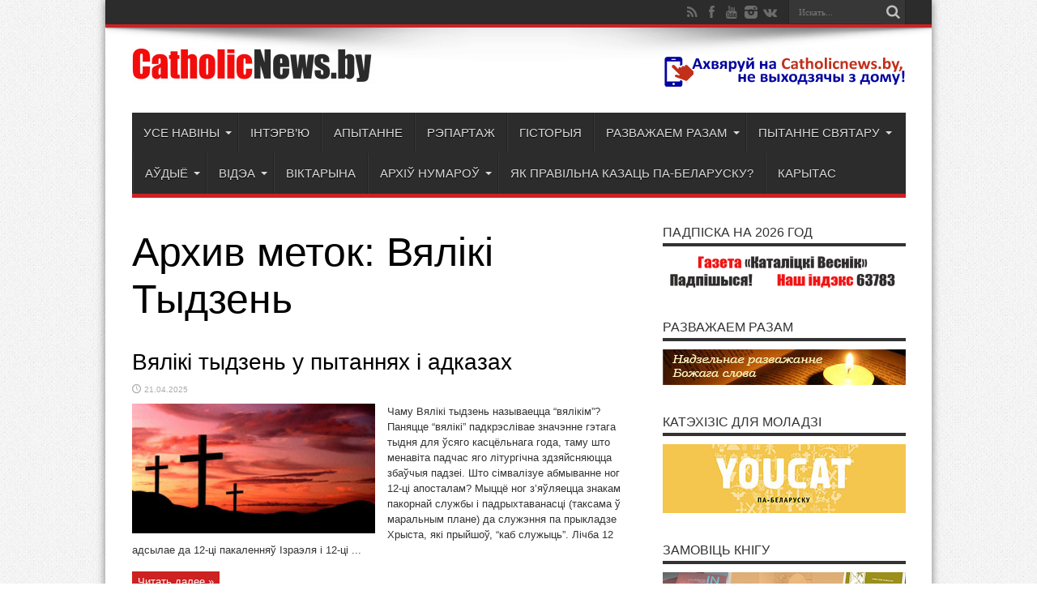

--- FILE ---
content_type: text/html; charset=UTF-8
request_url: https://catholicnews.by/tag/vyaliki-ty-dzen/
body_size: 16724
content:
 <!DOCTYPE html>
<html lang="ru-RU" prefix="og: http://ogp.me/ns#">
<head>
<meta charset="UTF-8" />
<title>Вялікі Тыдзень | Каталіцкі Веснік</title>
<link rel="profile" href="http://gmpg.org/xfn/11" />
<link rel="pingback" href="https://catholicnews.by/xmlrpc.php" />
<meta name='robots' content='max-image-preview:large' />
<link rel='dns-prefetch' href='//yastatic.net' />
<link rel='dns-prefetch' href='//fonts.googleapis.com' />
<link rel="alternate" type="application/rss+xml" title="Каталіцкі Веснік &raquo; Лента" href="https://catholicnews.by/feed/" />
<link rel="alternate" type="application/rss+xml" title="Каталіцкі Веснік &raquo; Лента комментариев" href="https://catholicnews.by/comments/feed/" />
<link rel="alternate" type="application/rss+xml" title="Каталіцкі Веснік &raquo; Лента метки Вялікі Тыдзень" href="https://catholicnews.by/tag/vyaliki-ty-dzen/feed/" />
<script type="text/javascript">
window._wpemojiSettings = {"baseUrl":"https:\/\/s.w.org\/images\/core\/emoji\/14.0.0\/72x72\/","ext":".png","svgUrl":"https:\/\/s.w.org\/images\/core\/emoji\/14.0.0\/svg\/","svgExt":".svg","source":{"concatemoji":"https:\/\/catholicnews.by\/wp-includes\/js\/wp-emoji-release.min.js?ver=6.1.1"}};
/*! This file is auto-generated */
!function(e,a,t){var n,r,o,i=a.createElement("canvas"),p=i.getContext&&i.getContext("2d");function s(e,t){var a=String.fromCharCode,e=(p.clearRect(0,0,i.width,i.height),p.fillText(a.apply(this,e),0,0),i.toDataURL());return p.clearRect(0,0,i.width,i.height),p.fillText(a.apply(this,t),0,0),e===i.toDataURL()}function c(e){var t=a.createElement("script");t.src=e,t.defer=t.type="text/javascript",a.getElementsByTagName("head")[0].appendChild(t)}for(o=Array("flag","emoji"),t.supports={everything:!0,everythingExceptFlag:!0},r=0;r<o.length;r++)t.supports[o[r]]=function(e){if(p&&p.fillText)switch(p.textBaseline="top",p.font="600 32px Arial",e){case"flag":return s([127987,65039,8205,9895,65039],[127987,65039,8203,9895,65039])?!1:!s([55356,56826,55356,56819],[55356,56826,8203,55356,56819])&&!s([55356,57332,56128,56423,56128,56418,56128,56421,56128,56430,56128,56423,56128,56447],[55356,57332,8203,56128,56423,8203,56128,56418,8203,56128,56421,8203,56128,56430,8203,56128,56423,8203,56128,56447]);case"emoji":return!s([129777,127995,8205,129778,127999],[129777,127995,8203,129778,127999])}return!1}(o[r]),t.supports.everything=t.supports.everything&&t.supports[o[r]],"flag"!==o[r]&&(t.supports.everythingExceptFlag=t.supports.everythingExceptFlag&&t.supports[o[r]]);t.supports.everythingExceptFlag=t.supports.everythingExceptFlag&&!t.supports.flag,t.DOMReady=!1,t.readyCallback=function(){t.DOMReady=!0},t.supports.everything||(n=function(){t.readyCallback()},a.addEventListener?(a.addEventListener("DOMContentLoaded",n,!1),e.addEventListener("load",n,!1)):(e.attachEvent("onload",n),a.attachEvent("onreadystatechange",function(){"complete"===a.readyState&&t.readyCallback()})),(e=t.source||{}).concatemoji?c(e.concatemoji):e.wpemoji&&e.twemoji&&(c(e.twemoji),c(e.wpemoji)))}(window,document,window._wpemojiSettings);
</script>
<style type="text/css">
img.wp-smiley,
img.emoji {
	display: inline !important;
	border: none !important;
	box-shadow: none !important;
	height: 1em !important;
	width: 1em !important;
	margin: 0 0.07em !important;
	vertical-align: -0.1em !important;
	background: none !important;
	padding: 0 !important;
}
</style>
	<link rel='stylesheet' id='scap.flashblock-css' href='https://catholicnews.by/wp-content/plugins/compact-wp-audio-player/css/flashblock.css?ver=6.1.1' type='text/css' media='all' />
<link rel='stylesheet' id='scap.player-css' href='https://catholicnews.by/wp-content/plugins/compact-wp-audio-player/css/player.css?ver=6.1.1' type='text/css' media='all' />
<link rel='stylesheet' id='ts-poll-block-css' href='https://catholicnews.by/wp-content/plugins/poll-wp/admin/css/block.css?ver=6.1.1' type='text/css' media='all' />
<link rel='stylesheet' id='wp-block-library-css' href='https://catholicnews.by/wp-includes/css/dist/block-library/style.min.css?ver=6.1.1' type='text/css' media='all' />
<link rel='stylesheet' id='classic-theme-styles-css' href='https://catholicnews.by/wp-includes/css/classic-themes.min.css?ver=1' type='text/css' media='all' />
<style id='global-styles-inline-css' type='text/css'>
body{--wp--preset--color--black: #000000;--wp--preset--color--cyan-bluish-gray: #abb8c3;--wp--preset--color--white: #ffffff;--wp--preset--color--pale-pink: #f78da7;--wp--preset--color--vivid-red: #cf2e2e;--wp--preset--color--luminous-vivid-orange: #ff6900;--wp--preset--color--luminous-vivid-amber: #fcb900;--wp--preset--color--light-green-cyan: #7bdcb5;--wp--preset--color--vivid-green-cyan: #00d084;--wp--preset--color--pale-cyan-blue: #8ed1fc;--wp--preset--color--vivid-cyan-blue: #0693e3;--wp--preset--color--vivid-purple: #9b51e0;--wp--preset--gradient--vivid-cyan-blue-to-vivid-purple: linear-gradient(135deg,rgba(6,147,227,1) 0%,rgb(155,81,224) 100%);--wp--preset--gradient--light-green-cyan-to-vivid-green-cyan: linear-gradient(135deg,rgb(122,220,180) 0%,rgb(0,208,130) 100%);--wp--preset--gradient--luminous-vivid-amber-to-luminous-vivid-orange: linear-gradient(135deg,rgba(252,185,0,1) 0%,rgba(255,105,0,1) 100%);--wp--preset--gradient--luminous-vivid-orange-to-vivid-red: linear-gradient(135deg,rgba(255,105,0,1) 0%,rgb(207,46,46) 100%);--wp--preset--gradient--very-light-gray-to-cyan-bluish-gray: linear-gradient(135deg,rgb(238,238,238) 0%,rgb(169,184,195) 100%);--wp--preset--gradient--cool-to-warm-spectrum: linear-gradient(135deg,rgb(74,234,220) 0%,rgb(151,120,209) 20%,rgb(207,42,186) 40%,rgb(238,44,130) 60%,rgb(251,105,98) 80%,rgb(254,248,76) 100%);--wp--preset--gradient--blush-light-purple: linear-gradient(135deg,rgb(255,206,236) 0%,rgb(152,150,240) 100%);--wp--preset--gradient--blush-bordeaux: linear-gradient(135deg,rgb(254,205,165) 0%,rgb(254,45,45) 50%,rgb(107,0,62) 100%);--wp--preset--gradient--luminous-dusk: linear-gradient(135deg,rgb(255,203,112) 0%,rgb(199,81,192) 50%,rgb(65,88,208) 100%);--wp--preset--gradient--pale-ocean: linear-gradient(135deg,rgb(255,245,203) 0%,rgb(182,227,212) 50%,rgb(51,167,181) 100%);--wp--preset--gradient--electric-grass: linear-gradient(135deg,rgb(202,248,128) 0%,rgb(113,206,126) 100%);--wp--preset--gradient--midnight: linear-gradient(135deg,rgb(2,3,129) 0%,rgb(40,116,252) 100%);--wp--preset--duotone--dark-grayscale: url('#wp-duotone-dark-grayscale');--wp--preset--duotone--grayscale: url('#wp-duotone-grayscale');--wp--preset--duotone--purple-yellow: url('#wp-duotone-purple-yellow');--wp--preset--duotone--blue-red: url('#wp-duotone-blue-red');--wp--preset--duotone--midnight: url('#wp-duotone-midnight');--wp--preset--duotone--magenta-yellow: url('#wp-duotone-magenta-yellow');--wp--preset--duotone--purple-green: url('#wp-duotone-purple-green');--wp--preset--duotone--blue-orange: url('#wp-duotone-blue-orange');--wp--preset--font-size--small: 13px;--wp--preset--font-size--medium: 20px;--wp--preset--font-size--large: 36px;--wp--preset--font-size--x-large: 42px;--wp--preset--spacing--20: 0.44rem;--wp--preset--spacing--30: 0.67rem;--wp--preset--spacing--40: 1rem;--wp--preset--spacing--50: 1.5rem;--wp--preset--spacing--60: 2.25rem;--wp--preset--spacing--70: 3.38rem;--wp--preset--spacing--80: 5.06rem;}:where(.is-layout-flex){gap: 0.5em;}body .is-layout-flow > .alignleft{float: left;margin-inline-start: 0;margin-inline-end: 2em;}body .is-layout-flow > .alignright{float: right;margin-inline-start: 2em;margin-inline-end: 0;}body .is-layout-flow > .aligncenter{margin-left: auto !important;margin-right: auto !important;}body .is-layout-constrained > .alignleft{float: left;margin-inline-start: 0;margin-inline-end: 2em;}body .is-layout-constrained > .alignright{float: right;margin-inline-start: 2em;margin-inline-end: 0;}body .is-layout-constrained > .aligncenter{margin-left: auto !important;margin-right: auto !important;}body .is-layout-constrained > :where(:not(.alignleft):not(.alignright):not(.alignfull)){max-width: var(--wp--style--global--content-size);margin-left: auto !important;margin-right: auto !important;}body .is-layout-constrained > .alignwide{max-width: var(--wp--style--global--wide-size);}body .is-layout-flex{display: flex;}body .is-layout-flex{flex-wrap: wrap;align-items: center;}body .is-layout-flex > *{margin: 0;}:where(.wp-block-columns.is-layout-flex){gap: 2em;}.has-black-color{color: var(--wp--preset--color--black) !important;}.has-cyan-bluish-gray-color{color: var(--wp--preset--color--cyan-bluish-gray) !important;}.has-white-color{color: var(--wp--preset--color--white) !important;}.has-pale-pink-color{color: var(--wp--preset--color--pale-pink) !important;}.has-vivid-red-color{color: var(--wp--preset--color--vivid-red) !important;}.has-luminous-vivid-orange-color{color: var(--wp--preset--color--luminous-vivid-orange) !important;}.has-luminous-vivid-amber-color{color: var(--wp--preset--color--luminous-vivid-amber) !important;}.has-light-green-cyan-color{color: var(--wp--preset--color--light-green-cyan) !important;}.has-vivid-green-cyan-color{color: var(--wp--preset--color--vivid-green-cyan) !important;}.has-pale-cyan-blue-color{color: var(--wp--preset--color--pale-cyan-blue) !important;}.has-vivid-cyan-blue-color{color: var(--wp--preset--color--vivid-cyan-blue) !important;}.has-vivid-purple-color{color: var(--wp--preset--color--vivid-purple) !important;}.has-black-background-color{background-color: var(--wp--preset--color--black) !important;}.has-cyan-bluish-gray-background-color{background-color: var(--wp--preset--color--cyan-bluish-gray) !important;}.has-white-background-color{background-color: var(--wp--preset--color--white) !important;}.has-pale-pink-background-color{background-color: var(--wp--preset--color--pale-pink) !important;}.has-vivid-red-background-color{background-color: var(--wp--preset--color--vivid-red) !important;}.has-luminous-vivid-orange-background-color{background-color: var(--wp--preset--color--luminous-vivid-orange) !important;}.has-luminous-vivid-amber-background-color{background-color: var(--wp--preset--color--luminous-vivid-amber) !important;}.has-light-green-cyan-background-color{background-color: var(--wp--preset--color--light-green-cyan) !important;}.has-vivid-green-cyan-background-color{background-color: var(--wp--preset--color--vivid-green-cyan) !important;}.has-pale-cyan-blue-background-color{background-color: var(--wp--preset--color--pale-cyan-blue) !important;}.has-vivid-cyan-blue-background-color{background-color: var(--wp--preset--color--vivid-cyan-blue) !important;}.has-vivid-purple-background-color{background-color: var(--wp--preset--color--vivid-purple) !important;}.has-black-border-color{border-color: var(--wp--preset--color--black) !important;}.has-cyan-bluish-gray-border-color{border-color: var(--wp--preset--color--cyan-bluish-gray) !important;}.has-white-border-color{border-color: var(--wp--preset--color--white) !important;}.has-pale-pink-border-color{border-color: var(--wp--preset--color--pale-pink) !important;}.has-vivid-red-border-color{border-color: var(--wp--preset--color--vivid-red) !important;}.has-luminous-vivid-orange-border-color{border-color: var(--wp--preset--color--luminous-vivid-orange) !important;}.has-luminous-vivid-amber-border-color{border-color: var(--wp--preset--color--luminous-vivid-amber) !important;}.has-light-green-cyan-border-color{border-color: var(--wp--preset--color--light-green-cyan) !important;}.has-vivid-green-cyan-border-color{border-color: var(--wp--preset--color--vivid-green-cyan) !important;}.has-pale-cyan-blue-border-color{border-color: var(--wp--preset--color--pale-cyan-blue) !important;}.has-vivid-cyan-blue-border-color{border-color: var(--wp--preset--color--vivid-cyan-blue) !important;}.has-vivid-purple-border-color{border-color: var(--wp--preset--color--vivid-purple) !important;}.has-vivid-cyan-blue-to-vivid-purple-gradient-background{background: var(--wp--preset--gradient--vivid-cyan-blue-to-vivid-purple) !important;}.has-light-green-cyan-to-vivid-green-cyan-gradient-background{background: var(--wp--preset--gradient--light-green-cyan-to-vivid-green-cyan) !important;}.has-luminous-vivid-amber-to-luminous-vivid-orange-gradient-background{background: var(--wp--preset--gradient--luminous-vivid-amber-to-luminous-vivid-orange) !important;}.has-luminous-vivid-orange-to-vivid-red-gradient-background{background: var(--wp--preset--gradient--luminous-vivid-orange-to-vivid-red) !important;}.has-very-light-gray-to-cyan-bluish-gray-gradient-background{background: var(--wp--preset--gradient--very-light-gray-to-cyan-bluish-gray) !important;}.has-cool-to-warm-spectrum-gradient-background{background: var(--wp--preset--gradient--cool-to-warm-spectrum) !important;}.has-blush-light-purple-gradient-background{background: var(--wp--preset--gradient--blush-light-purple) !important;}.has-blush-bordeaux-gradient-background{background: var(--wp--preset--gradient--blush-bordeaux) !important;}.has-luminous-dusk-gradient-background{background: var(--wp--preset--gradient--luminous-dusk) !important;}.has-pale-ocean-gradient-background{background: var(--wp--preset--gradient--pale-ocean) !important;}.has-electric-grass-gradient-background{background: var(--wp--preset--gradient--electric-grass) !important;}.has-midnight-gradient-background{background: var(--wp--preset--gradient--midnight) !important;}.has-small-font-size{font-size: var(--wp--preset--font-size--small) !important;}.has-medium-font-size{font-size: var(--wp--preset--font-size--medium) !important;}.has-large-font-size{font-size: var(--wp--preset--font-size--large) !important;}.has-x-large-font-size{font-size: var(--wp--preset--font-size--x-large) !important;}
.wp-block-navigation a:where(:not(.wp-element-button)){color: inherit;}
:where(.wp-block-columns.is-layout-flex){gap: 2em;}
.wp-block-pullquote{font-size: 1.5em;line-height: 1.6;}
</style>
<link rel='stylesheet' id='ts-poll-public-css' href='https://catholicnews.by/wp-content/plugins/poll-wp/public/css/ts_poll-public.css?ver=2.5.3' type='text/css' media='all' />
<link rel='stylesheet' id='ts-poll-fonts-css' href='https://catholicnews.by/wp-content/plugins/poll-wp/fonts/ts_poll-fonts.css?ver=2.5.3' type='text/css' media='all' />
<link rel='stylesheet' id='tie-style-css' href='https://catholicnews.by/wp-content/themes/jarida/style.css?ver=6.1.1' type='text/css' media='all' />
<link rel='stylesheet' id='Oswald-css' href='https://fonts.googleapis.com/css?family=Oswald%3Aregular%2C700&#038;subset=latin%2Clatin-ext%2Ccyrillic%2Ccyrillic-ext%2Cgreek&#038;ver=6.1.1' type='text/css' media='all' />
<script type='text/javascript' src='https://catholicnews.by/wp-includes/js/jquery/jquery.min.js?ver=3.6.1' id='jquery-core-js'></script>
<script type='text/javascript' src='https://catholicnews.by/wp-includes/js/jquery/jquery-migrate.min.js?ver=3.3.2' id='jquery-migrate-js'></script>
<script type='text/javascript' src='https://catholicnews.by/wp-content/plugins/captcha-bank/assets/global/plugins/custom/js/front-end-script.js?ver=6.1.1' id='captcha-bank-front-end-script.js-js'></script>
<script type='text/javascript' src='https://catholicnews.by/wp-content/plugins/compact-wp-audio-player/js/soundmanager2-nodebug-jsmin.js?ver=6.1.1' id='scap.soundmanager2-js'></script>
<script type='text/javascript' async src='//yastatic.net/share2/share.js' id='yshare-share-js'></script>
<script type='text/javascript' src='https://catholicnews.by/wp-content/plugins/poll-wp/public/js/vue.js?ver=2.5.3' id='ts-poll-vue-js'></script>
<script type='text/javascript' id='ts-poll-public-js-extra'>
/* <![CDATA[ */
var tsPollData = {"root_url":"https:\/\/catholicnews.by\/wp-json\/","nonce":"18df41f5ba"};
/* ]]> */
</script>
<script type='text/javascript' src='https://catholicnews.by/wp-content/plugins/poll-wp/public/js/ts_poll-public.js?ver=2.5.3' id='ts-poll-public-js'></script>
<link rel="https://api.w.org/" href="https://catholicnews.by/wp-json/" /><link rel="alternate" type="application/json" href="https://catholicnews.by/wp-json/wp/v2/tags/814" /><link rel="EditURI" type="application/rsd+xml" title="RSD" href="https://catholicnews.by/xmlrpc.php?rsd" />
<link rel="wlwmanifest" type="application/wlwmanifest+xml" href="https://catholicnews.by/wp-includes/wlwmanifest.xml" />
<meta name="generator" content="WordPress 6.1.1" />
<style>
.ya-share2__link{border: none!important;box-shadow:none!important;}
.ya-share2__container {display: inline-block;}
.ya-share2__list{padding: 0!important;margin: 0!important;}
.ya-share2__item {padding: 0!important;background:none!important;}
.ya-share2__container_size_m .ya-share2__item {margin: 0px 4px 4px 0!important;}
</style>
<link rel="shortcut icon" href="https://catholicnews.by/wp-content/themes/jarida/favicon.ico" title="Favicon" /><!--[if IE]>
<script type="text/javascript">jQuery(document).ready(function (){ jQuery(".menu-item").has("ul").children("a").attr("aria-haspopup", "true");});</script>
<![endif]-->
<!--[if lt IE 9]>
<script src="https://catholicnews.by/wp-content/themes/jarida/js/html5.js"></script>
<script src="https://catholicnews.by/wp-content/themes/jarida/js/selectivizr-min.js"></script>
<![endif]-->
<!--[if IE 8]>
<link rel="stylesheet" type="text/css" media="all" href="https://catholicnews.by/wp-content/themes/jarida/css/ie8.css" />
<![endif]-->
<script type='text/javascript'>
	/* <![CDATA[ */
	var tievar = {'go_to' : 'Перейти'};
	var tie = {"ajaxurl":"https://catholicnews.by/wp-admin/admin-ajax.php" , "your_rating":"Ваш рейтинг:"};
	/* ]]> */
</script>
<meta http-equiv="X-UA-Compatible" content="IE=edge,chrome=1" />
<meta name="viewport" content="width=device-width, initial-scale=1, maximum-scale=1, user-scalable=no" />
<style type="text/css" media="screen"> 

body {
 background-color: #ffffff !important;  background-image : url(https://catholicnews.by/wp-content/themes/jarida/images/patterns/body-bg1.png);background-position: top center;
}
	
body{
	color :000000 !important;
}

.logo h1 a, .logo h2 a{
	color :000000 !important;
}

.logo span{
	color :000000 !important;
}

.top-nav, .top-nav ul li a, .breaking-news span {
	font-family: Arial, Helvetica, sans-serif;
	color :000000 !important;
}

#main-nav, #main-nav ul li a{
	font-family: Arial, Helvetica, sans-serif;
	color :000000 !important;
	font-size : 15px !important;
}

.page-title{
	font-family: Arial, Helvetica, sans-serif;
	font-size : 50px !important;
}

.post-title{
	font-family: Arial, Helvetica, sans-serif;
	color :000000 !important;
}

.ei-title h2 , .slider-caption h2 a, .content .slider-caption h2 a, .slider-caption h2, .content .slider-caption h2, .content .ei-title h2{
	font-family: Arial, Helvetica, sans-serif;
	color :000000 !important;
}

.widget-top h4, .widget-top h4 a{
	font-family: Arial, Helvetica, sans-serif;
}

.footer-widget-top h4, .footer-widget-top h4 a{
	font-family: Arial, Helvetica, sans-serif;
	color :#ffffff !important;
}

h2.cat-box-title, h2.cat-box-title a, .block-head h3, #respond h3, #comments-title, h2.review-box-header  {
	font-family: Arial, Helvetica, sans-serif;
}
a {
	color: #000000;	}
a:hover {
	color: #21289e;	text-decoration: underline;}
.top-nav ul li a , .top-nav ul ul a {
		text-shadow: 0 1px 1px #000000 !important;}
#main-nav ul li a , #main-nav ul ul a , #main-nav ul.sub-menu a {
		text-shadow: 0 1px 1px #000000 !important;}

body.single .post .entry a, body.page .post .entry a {
	color: #07138f;	}


</style> 

<link rel="icon" href="https://catholicnews.by/wp-content/uploads/2019/03/cropped-logo514x514-1-32x32.jpg" sizes="32x32" />
<link rel="icon" href="https://catholicnews.by/wp-content/uploads/2019/03/cropped-logo514x514-1-192x192.jpg" sizes="192x192" />
<link rel="apple-touch-icon" href="https://catholicnews.by/wp-content/uploads/2019/03/cropped-logo514x514-1-180x180.jpg" />
<meta name="msapplication-TileImage" content="https://catholicnews.by/wp-content/uploads/2019/03/cropped-logo514x514-1-270x270.jpg" />
</head>
<body id="top" class="archive tag tag-vyaliki-ty-dzen tag-814">

	<div class="background-cover"></div>
	<div class="wrapper layout-2c">
				<div class="top-nav fade-in animated1 ">
			<div class="container">
				<div class="search-block">
					<form method="get" id="searchform" action="https://catholicnews.by/">
						<button class="search-button" type="submit" value="Поиск"></button>	
						<input type="text" id="s" name="s" value="Искать..." onfocus="if (this.value == 'Искать...') {this.value = '';}" onblur="if (this.value == '') {this.value = 'Искать...';}"  />
					</form>
				</div><!-- .search-block /-->
						<div class="social-icons icon_flat">
		<a class="tooldown" title="Rss" href="https://catholicnews.by/feed/" target="_blank"><i class="tieicon-rss"></i></a><a class="tooldown" title="Facebook" href="https://www.facebook.com/groups/catholicnews.by/" target="_blank"><i class="tieicon-facebook"></i></a><a class="tooldown" title="Youtube" href="https://www.youtube.com/channel/UClUnvhmDlINtNHs9bHoaU0A" target="_blank"><i class="tieicon-youtube"></i></a><a class="tooldown" title="instagram" href="http://instagram.com/katalickivesnik" target="_blank"><i class="tieicon-instagram"></i></a><a class="tooldown" title="vk.com" href="https://vk.com/katalickivesnik" target="_blank"><i class="tieicon-vkontakte"></i></a>	</div>

				
								
			</div>
		</div><!-- .top-menu /-->
				

		<div class="container">	
		<header id="theme-header">
		<div class="header-content fade-in animated1">
			<div class="logo">
			<h1>								<a title="Каталіцкі Веснік" href="https://catholicnews.by/">
					<img src="https://catholicnews.by/wp-content/uploads/2020/10/logo-300x45.png" alt="Каталіцкі Веснік" /><strong>Каталіцкі Веснік Добрая Вестка ў тваім доме!</strong>
				</a>
			</h1>			</div><!-- .logo /-->
			<div class="ads-top">					
			<a href="https://catholicnews.by/ahvyaruj-na-catholicnewsby-ne-vy-hodzyachy-z-domu/" title="" rel="nofollow">
				<img src="https://catholicnews.by/wp-content/uploads/2019/03/telephon1.png" alt="" />
			</a>
				</div>			<div class="clear"></div>
		</div>	
									<nav id="main-nav" class="fade-in animated2">
				<div class="container">				
				<div class="main-menu"><ul id="menu-galo-naja" class="menu"><li id="menu-item-82259" class="menu-item  menu-item-type-taxonomy  menu-item-object-category  menu-item-has-children"><a href="https://catholicnews.by/topics/use-naviny/">Усе навіны</a>
<ul class="sub-menu">
	<li id="menu-item-82262" class="menu-item  menu-item-type-taxonomy  menu-item-object-category"><a href="https://catholicnews.by/topics/use-naviny/vaty-kan/">Ватыкан</a></li>
	<li id="menu-item-82260" class="menu-item  menu-item-type-taxonomy  menu-item-object-category"><a href="https://catholicnews.by/topics/use-naviny/u-svetse/">У свеце</a></li>
	<li id="menu-item-82261" class="menu-item  menu-item-type-taxonomy  menu-item-object-category"><a href="https://catholicnews.by/topics/use-naviny/u-belarusi/">У Беларусі</a></li>
	<li id="menu-item-82263" class="menu-item  menu-item-type-taxonomy  menu-item-object-category"><a href="https://catholicnews.by/topics/use-naviny/u-dy-yatse-zii/">У Дыяцэзіі</a></li>
</ul> <!--End Sub Menu -->
</li>
<li id="menu-item-82265" class="menu-item  menu-item-type-taxonomy  menu-item-object-category"><a href="https://catholicnews.by/topics/interview/">Інтэрв&#8217;ю</a></li>
<li id="menu-item-82266" class="menu-item  menu-item-type-taxonomy  menu-item-object-category"><a href="https://catholicnews.by/topics/apy-tanne/">Апытанне</a></li>
<li id="menu-item-82267" class="menu-item  menu-item-type-taxonomy  menu-item-object-category"><a href="https://catholicnews.by/topics/repartazh/">Рэпартаж</a></li>
<li id="menu-item-82269" class="menu-item  menu-item-type-taxonomy  menu-item-object-category"><a href="https://catholicnews.by/topics/gistoryja/">Гісторыя</a></li>
<li id="menu-item-82270" class="menu-item  menu-item-type-taxonomy  menu-item-object-category  menu-item-has-children"><a href="https://catholicnews.by/topics/razvazhaem-nad-bozhym-slovam/">Разважаем разам</a>
<ul class="sub-menu">
	<li id="menu-item-89057" class="menu-item  menu-item-type-taxonomy  menu-item-object-category"><a href="https://catholicnews.by/topics/razvazhaem-nad-bozhym-slovam/razvazhanni-na-vjaliki-post-2025/">Разважанні на Вялікі пост 2025</a></li>
	<li id="menu-item-89058" class="menu-item  menu-item-type-taxonomy  menu-item-object-category"><a href="https://catholicnews.by/topics/razvazhaem-nad-bozhym-slovam/razvazhanni-ajco-ezuita/">Разважанні айцоў езуітаў</a></li>
	<li id="menu-item-82271" class="menu-item  menu-item-type-taxonomy  menu-item-object-category"><a href="https://catholicnews.by/topics/razvazhaem-nad-bozhym-slovam/razvazhanni-ks-aljakseja-ljashko/">Разважанні кс. Аляксея Ляшко</a></li>
	<li id="menu-item-82274" class="menu-item  menu-item-type-taxonomy  menu-item-object-category"><a href="https://catholicnews.by/topics/razvazhaem-nad-bozhym-slovam/razvazhanni-ks-sjargeja-surynovicha/">Разважанні кс. Сяргея Сурыновіча</a></li>
	<li id="menu-item-82272" class="menu-item  menu-item-type-taxonomy  menu-item-object-category"><a href="https://catholicnews.by/topics/razvazhaem-nad-bozhym-slovam/razvazhanni-ks-viktara-misevicha/">Разважанні кс. Віктара Місевіча</a></li>
	<li id="menu-item-82273" class="menu-item  menu-item-type-taxonomy  menu-item-object-category"><a href="https://catholicnews.by/topics/razvazhaem-nad-bozhym-slovam/kamentary-j-da-bozhaga-slova/">Разважанні кс. Вячаслава Пялінка</a></li>
	<li id="menu-item-82275" class="menu-item  menu-item-type-taxonomy  menu-item-object-category"><a href="https://catholicnews.by/topics/razvazhaem-nad-bozhym-slovam/kamentaryj-da-evangellja-na-advjent-2019/">Разважанні на Адвэнт-2019</a></li>
</ul> <!--End Sub Menu -->
</li>
<li id="menu-item-82257" class="menu-item  menu-item-type-taxonomy  menu-item-object-category  menu-item-has-children"><a href="https://catholicnews.by/topics/pytanne-sviataru/">Пытанне святару</a>
<ul class="sub-menu">
	<li id="menu-item-82276" class="menu-item  menu-item-type-post_type  menu-item-object-page"><a href="https://catholicnews.by/py-tanne-svyataru/">Задаць пытанне</a></li>
</ul> <!--End Sub Menu -->
</li>
<li id="menu-item-82277" class="menu-item  menu-item-type-taxonomy  menu-item-object-category  menu-item-has-children"><a href="https://catholicnews.by/topics/au-dy-yo/">Аўдыё</a>
<ul class="sub-menu">
	<li id="menu-item-82287" class="menu-item  menu-item-type-post_type  menu-item-object-page"><a href="https://catholicnews.by/kazanni-ks-andre-ya-kulika/">Казанні кс. Андрэя Куліка</a></li>
</ul> <!--End Sub Menu -->
</li>
<li id="menu-item-82278" class="menu-item  menu-item-type-taxonomy  menu-item-object-category  menu-item-has-children"><a href="https://catholicnews.by/topics/videa/">Відэа</a>
<ul class="sub-menu">
	<li id="menu-item-82281" class="menu-item  menu-item-type-taxonomy  menu-item-object-category"><a href="https://catholicnews.by/topics/videa/varta-pagliadzec/">Варта паглядзець</a></li>
	<li id="menu-item-82280" class="menu-item  menu-item-type-taxonomy  menu-item-object-category"><a href="https://catholicnews.by/topics/videa/svyaty-ya-zastupniki/">&#171;Святыя заступнікі&#187;</a></li>
	<li id="menu-item-82282" class="menu-item  menu-item-type-taxonomy  menu-item-object-category"><a href="https://catholicnews.by/topics/videa/vesnik-videa/">Веснік-відэа</a></li>
	<li id="menu-item-82283" class="menu-item  menu-item-type-taxonomy  menu-item-object-category"><a href="https://catholicnews.by/topics/videa/vesnik-vide-a-da-2015-goda/">Веснік-відэа да 2015 года</a></li>
	<li id="menu-item-82284" class="menu-item  menu-item-type-taxonomy  menu-item-object-category"><a href="https://catholicnews.by/topics/videa/vytoki/">Вытокі</a></li>
	<li id="menu-item-82285" class="menu-item  menu-item-type-taxonomy  menu-item-object-category"><a href="https://catholicnews.by/topics/videa/svyatar-adkazvae/">Пытанне святару. Відэа</a></li>
</ul> <!--End Sub Menu -->
</li>
<li id="menu-item-82279" class="menu-item  menu-item-type-taxonomy  menu-item-object-category"><a href="https://catholicnews.by/topics/viktary-na/">Віктарына</a></li>
<li id="menu-item-82286" class="menu-item  menu-item-type-taxonomy  menu-item-object-category  menu-item-has-children"><a href="https://catholicnews.by/topics/archiu-numarou/">Архіў нумароў</a>
<ul class="sub-menu">
	<li id="menu-item-88448" class="menu-item  menu-item-type-post_type  menu-item-object-page"><a href="https://catholicnews.by/2025-god/">2025 год</a></li>
	<li id="menu-item-82301" class="menu-item  menu-item-type-post_type  menu-item-object-page"><a href="https://catholicnews.by/2024-god/">2024 год</a></li>
	<li id="menu-item-82300" class="menu-item  menu-item-type-post_type  menu-item-object-page"><a href="https://catholicnews.by/2023-god/">2023 год</a></li>
	<li id="menu-item-82299" class="menu-item  menu-item-type-post_type  menu-item-object-page"><a href="https://catholicnews.by/2022-god/">2022 год</a></li>
	<li id="menu-item-82298" class="menu-item  menu-item-type-post_type  menu-item-object-page"><a href="https://catholicnews.by/2021-god/">2021 год</a></li>
	<li id="menu-item-82297" class="menu-item  menu-item-type-post_type  menu-item-object-page"><a href="https://catholicnews.by/2020-god/">2020 год</a></li>
	<li id="menu-item-82296" class="menu-item  menu-item-type-post_type  menu-item-object-page"><a href="https://catholicnews.by/2019-god/">2019 год</a></li>
	<li id="menu-item-82295" class="menu-item  menu-item-type-post_type  menu-item-object-page"><a href="https://catholicnews.by/2018-god/">2018 год</a></li>
	<li id="menu-item-82294" class="menu-item  menu-item-type-post_type  menu-item-object-page"><a href="https://catholicnews.by/2017-god/">2017 год</a></li>
	<li id="menu-item-82293" class="menu-item  menu-item-type-post_type  menu-item-object-page"><a href="https://catholicnews.by/2016-god/">2016 год</a></li>
	<li id="menu-item-82292" class="menu-item  menu-item-type-post_type  menu-item-object-page"><a href="https://catholicnews.by/2015-god/">2015 год</a></li>
	<li id="menu-item-82291" class="menu-item  menu-item-type-post_type  menu-item-object-page"><a href="https://catholicnews.by/2014-god/">2014 год</a></li>
	<li id="menu-item-82290" class="menu-item  menu-item-type-post_type  menu-item-object-page"><a href="https://catholicnews.by/2013-god/">2013 год</a></li>
	<li id="menu-item-82289" class="menu-item  menu-item-type-post_type  menu-item-object-page"><a href="https://catholicnews.by/2012-god/">2012 год</a></li>
	<li id="menu-item-82288" class="menu-item  menu-item-type-post_type  menu-item-object-page"><a href="https://catholicnews.by/2011-god/">2011 год</a></li>
</ul> <!--End Sub Menu -->
</li>
<li id="menu-item-82268" class="menu-item  menu-item-type-taxonomy  menu-item-object-category"><a href="https://catholicnews.by/topics/jak-pravilna-kazac-pa-belarusku/">Як правільна казаць па-беларуску?</a></li>
<li id="menu-item-87609" class="menu-item  menu-item-type-taxonomy  menu-item-object-category"><a href="https://catholicnews.by/topics/karytas/">Карытас</a></li>
</ul></div>				</div>
			</nav><!-- .main-nav /-->
		</header><!-- #header /-->
	
	<div id="main-content" class="container fade-in animated3"><div class="content-wrap">
	<div class="content">
		
		<div class="page-head">
			<h1 class="page-title">
				Архив меток: <span>Вялікі Тыдзень</span>			</h1>
						<div class="stripe-line"></div>
		</div>
		
		<div class="post-listing ">
	<article class="item-list item_1">
		<h2 class="post-title"><a href="https://catholicnews.by/vyaliki-ty-dzen-u-py-tannyah-i-adkazah/" title="Постоянная ссылка на Вялікі тыдзень у пытаннях і адказах" rel="bookmark">Вялікі тыдзень у пытаннях і адказах</a></h2>
		<p class="post-meta">
	
		
	<span class="tie-date">21.04.2025</span>	
	
</p>
						
								
		<div class="post-thumbnail">
			<a href="https://catholicnews.by/vyaliki-ty-dzen-u-py-tannyah-i-adkazah/" title="Постоянная ссылка на Вялікі тыдзень у пытаннях і адказах" rel="bookmark">
				<img width="300" height="160" src="https://catholicnews.by/wp-content/uploads/2018/03/wielki_tydzien-300x160.jpg" class="attachment-tie-large size-tie-large wp-post-image" alt="" decoding="async" />							</a>
		</div><!-- post-thumbnail /-->
					<div class="entry">
			<p>Чаму Вялікі тыдзень называецца “вялікім”? Паняцце “вялікі” падкрэслівае значэнне гэтага тыдня для ўсяго касцёльнага года, таму што менавіта падчас яго літургічна здзяйсняюцца збаўчыя падзеі. Што сімвалізуе абмыванне ног 12-ці апосталам? Мыццё ног з’яўляецца знакам пакорнай службы і падрыхтаванасці (таксама ў маральным плане) да служэння па прыкладзе Хрыста, які прыйшоў, “каб служыць”. Лічба 12 адсылае да 12-ці пакаленняў Ізраэля і 12-ці ...</p>
			<a class="more-link" href="https://catholicnews.by/vyaliki-ty-dzen-u-py-tannyah-i-adkazah/">Читать далее &raquo;</a>
		</div>
		
				<div class="clear"></div>
	</article><!-- .item-list -->
		
	<article class="item-list item_2">
		<h2 class="post-title"><a href="https://catholicnews.by/kryzhovy-shljah-vulicami-gorada-i-adkryccjo-dzvjarjej-vjalikaga-tydnja-u-smargoni-prajshli-velikapostnye-rjekalekcyi-vidjea/" title="Постоянная ссылка на Крыжовы шлях вуліцамі горада і адкрыццё дзвярэй “Вялікага Тыдня” – у Смаргоні прайшлі велікапостные рэкалекцыі (+відэа)" rel="bookmark">Крыжовы шлях вуліцамі горада і адкрыццё дзвярэй “Вялікага Тыдня” – у Смаргоні прайшлі велікапостные рэкалекцыі (+відэа)</a></h2>
		<p class="post-meta">
	
		
	<span class="tie-date">18.04.2025</span>	
	
</p>
						
								
		<div class="post-thumbnail">
			<a href="https://catholicnews.by/kryzhovy-shljah-vulicami-gorada-i-adkryccjo-dzvjarjej-vjalikaga-tydnja-u-smargoni-prajshli-velikapostnye-rjekalekcyi-vidjea/" title="Постоянная ссылка на Крыжовы шлях вуліцамі горада і адкрыццё дзвярэй “Вялікага Тыдня” – у Смаргоні прайшлі велікапостные рэкалекцыі (+відэа)" rel="bookmark">
				<img width="300" height="160" src="https://catholicnews.by/wp-content/uploads/2025/04/Smargon_rekalekcyi04-300x160.jpg" class="attachment-tie-large size-tie-large wp-post-image" alt="" decoding="async" loading="lazy" srcset="https://catholicnews.by/wp-content/uploads/2025/04/Smargon_rekalekcyi04-300x160.jpg 300w, https://catholicnews.by/wp-content/uploads/2025/04/Smargon_rekalekcyi04-620x330.jpg 620w" sizes="(max-width: 300px) 100vw, 300px" />							</a>
		</div><!-- post-thumbnail /-->
					<div class="entry">
			<p>&nbsp; З 11 па 13 красавіка ў смаргонскай парафіі св. Міхала Арханёла адбыліся велікапостныя рэкалекцыі, якія правёў для вернікаў дапаможны біскуп Мінска-Магілёўскай архідыяцэзіі Аляксандр Яшэўскі SDB. Рэкалекцыйны трыптых змяшчаў у сабе тры тэмы: Крыж, як знак нашайга збаўлення любові Бога да нас; Споведзь – сакрамэнт паяднання і аднаўлення; Касцёл – месца, дзе Бог жывы. У першы дзень рэкалекцый адбыўся штогадовы ...</p>
			<a class="more-link" href="https://catholicnews.by/kryzhovy-shljah-vulicami-gorada-i-adkryccjo-dzvjarjej-vjalikaga-tydnja-u-smargoni-prajshli-velikapostnye-rjekalekcyi-vidjea/">Читать далее &raquo;</a>
		</div>
		
				<div class="clear"></div>
	</article><!-- .item-list -->
		
	<article class="item-list item_3">
		<h2 class="post-title"><a href="https://catholicnews.by/najvazhnejshy-ty-dzen-u-godze-yak-yago-perazhy-ts/" title="Постоянная ссылка на Найважнейшы тыдзень у годзе. Як яго перажыць?" rel="bookmark">Найважнейшы тыдзень у годзе. Як яго перажыць?</a></h2>
		<p class="post-meta">
	
		
	<span class="tie-date">26.03.2024</span>	
	
</p>
						
								
		<div class="post-thumbnail">
			<a href="https://catholicnews.by/najvazhnejshy-ty-dzen-u-godze-yak-yago-perazhy-ts/" title="Постоянная ссылка на Найважнейшы тыдзень у годзе. Як яго перажыць?" rel="bookmark">
				<img width="300" height="160" src="https://catholicnews.by/wp-content/uploads/2017/04/kryz.-jpg-300x160.jpg" class="attachment-tie-large size-tie-large wp-post-image" alt="" decoding="async" loading="lazy" srcset="https://catholicnews.by/wp-content/uploads/2017/04/kryz.-jpg-300x160.jpg 300w, https://catholicnews.by/wp-content/uploads/2017/04/kryz.-jpg-620x330.jpg 620w" sizes="(max-width: 300px) 100vw, 300px" />							</a>
		</div><!-- post-thumbnail /-->
					<div class="entry">
			<p>Вялікі Тыдзень, што распачынаецца ў Пальмовую нядзелю, – гэта час, калі мы павінны адкрыцца на Божую любоў і міласэрнасць. Перажыванне мук, смерці і ўваскрасення Езуса – па сутнасці, яскравае ўсведамленне таго, як моцна Усемагутны нас любіць і як моцна прагне, каб мы на Яго любоў адказвалі ўзаемнасцю. Літургічныя цэлебрацыі Вялікага Тыдня маюць сваю глыбокую красамоўнасць і логіку. На жаль, гэта ...</p>
			<a class="more-link" href="https://catholicnews.by/najvazhnejshy-ty-dzen-u-godze-yak-yago-perazhy-ts/">Читать далее &raquo;</a>
		</div>
		
				<div class="clear"></div>
	</article><!-- .item-list -->
		
	<article class="item-list item_4">
		<h2 class="post-title"><a href="https://catholicnews.by/rasklad-nabazhjenstva-na-pashalny-tryduum-i-vjalikdzen-u-parafijah-vicebska-4/" title="Постоянная ссылка на Расклад набажэнстваў на Пасхальны Трыдуум і Вялікдзень у парафіях Віцебска" rel="bookmark">Расклад набажэнстваў на Пасхальны Трыдуум і Вялікдзень у парафіях Віцебска</a></h2>
		<p class="post-meta">
	
		
	<span class="tie-date">25.03.2024</span>	
	
</p>
						
								
		<div class="post-thumbnail">
			<a href="https://catholicnews.by/rasklad-nabazhjenstva-na-pashalny-tryduum-i-vjalikdzen-u-parafijah-vicebska-4/" title="Постоянная ссылка на Расклад набажэнстваў на Пасхальны Трыдуум і Вялікдзень у парафіях Віцебска" rel="bookmark">
				<img width="300" height="160" src="https://catholicnews.by/wp-content/uploads/2020/04/kryz-300x160.jpg" class="attachment-tie-large size-tie-large wp-post-image" alt="" decoding="async" loading="lazy" srcset="https://catholicnews.by/wp-content/uploads/2020/04/kryz-300x160.jpg 300w, https://catholicnews.by/wp-content/uploads/2020/04/kryz-620x330.jpg 620w" sizes="(max-width: 300px) 100vw, 300px" />							</a>
		</div><!-- post-thumbnail /-->
					<div class="entry">
			<p>Прапануем Вашай увазе расклад набажэнстваў на Пасхальны Трыдуум і Вялікдзень у парафіях горада Віцебска. Катэдральная парафія Езуса Міласэрнага (г. Віцебск вул. Воінаў Інтэрнацыяналістаў, 28) Вялікі Чацвер, 28 сакавіка: 18.00 — святая Імша Вячэры Пана; Адарацыя да 21.00; Вялікая Пятніца Мукі Пана, 29 сакавіка: 18.00 — крыжовы шлях і Літургія Вялікай Пятніцы; Адарацыя ў &#171;цямніцы&#187; на працягу ўсяго дня да 18.00, ...</p>
			<a class="more-link" href="https://catholicnews.by/rasklad-nabazhjenstva-na-pashalny-tryduum-i-vjalikdzen-u-parafijah-vicebska-4/">Читать далее &raquo;</a>
		</div>
		
				<div class="clear"></div>
	</article><!-- .item-list -->
		
	<article class="item-list item_5">
		<h2 class="post-title"><a href="https://catholicnews.by/u-vatykane-abnarodavana-pragrama-vjalikaga-tydnja-i-vjalikadnja-z-papam/" title="Постоянная ссылка на У Ватыкане абнародавана праграма Вялікага тыдня і Вялікадня з Папам" rel="bookmark">У Ватыкане абнародавана праграма Вялікага тыдня і Вялікадня з Папам</a></h2>
		<p class="post-meta">
	
		
	<span class="tie-date">01.03.2024</span>	
	
</p>
						
								
		<div class="post-thumbnail">
			<a href="https://catholicnews.by/u-vatykane-abnarodavana-pragrama-vjalikaga-tydnja-i-vjalikadnja-z-papam/" title="Постоянная ссылка на У Ватыкане абнародавана праграма Вялікага тыдня і Вялікадня з Папам" rel="bookmark">
				<img width="300" height="160" src="https://catholicnews.by/wp-content/uploads/2022/02/papa_dzveri-300x160.jpeg" class="attachment-tie-large size-tie-large wp-post-image" alt="" decoding="async" loading="lazy" srcset="https://catholicnews.by/wp-content/uploads/2022/02/papa_dzveri-300x160.jpeg 300w, https://catholicnews.by/wp-content/uploads/2022/02/papa_dzveri-620x330.jpeg 620w" sizes="(max-width: 300px) 100vw, 300px" />							</a>
		</div><!-- post-thumbnail /-->
					<div class="entry">
			<p>29 лютага 2024 года Служба папскіх літургічных цэлебрацый абнародавала праграму публічных набажэнстваў з удзелам Святога Айца ў бліжэйшыя тыдні. У Пальмовую нядзелю, 24 сакавіка, Папа будзе цэлебраваць Імшу на плошчы святога Пятра, падчас якой адбудзецца традыцыйная працэсія з пальмовымі галінкамі. У Вялікі чацвер, 28 сакавіка, ён узначаліць Эўхарыстыю са святарамі ў ватыканскай базіліцы. 29 сакавіка Святы Айцец будзе прысутнічаць на ...</p>
			<a class="more-link" href="https://catholicnews.by/u-vatykane-abnarodavana-pragrama-vjalikaga-tydnja-i-vjalikadnja-z-papam/">Читать далее &raquo;</a>
		</div>
		
				<div class="clear"></div>
	</article><!-- .item-list -->
		
	<article class="item-list item_6">
		<h2 class="post-title"><a href="https://catholicnews.by/papa-francishak-pazhada-vernikam-dobraga-shljahu-da-pashi/" title="Постоянная ссылка на Папа Францішак пажадаў вернікам добрага шляху да Пасхі" rel="bookmark">Папа Францішак пажадаў вернікам добрага шляху да Пасхі</a></h2>
		<p class="post-meta">
	
		
	<span class="tie-date">04.04.2023</span>	
	
</p>
						
								
		<div class="post-thumbnail">
			<a href="https://catholicnews.by/papa-francishak-pazhada-vernikam-dobraga-shljahu-da-pashi/" title="Постоянная ссылка на Папа Францішак пажадаў вернікам добрага шляху да Пасхі" rel="bookmark">
				<img width="300" height="160" src="https://catholicnews.by/wp-content/uploads/2023/02/papa_2023-300x160.jpg" class="attachment-tie-large size-tie-large wp-post-image" alt="" decoding="async" loading="lazy" srcset="https://catholicnews.by/wp-content/uploads/2023/02/papa_2023-300x160.jpg 300w, https://catholicnews.by/wp-content/uploads/2023/02/papa_2023-620x329.jpg 620w" sizes="(max-width: 300px) 100vw, 300px" />							</a>
		</div><!-- post-thumbnail /-->
					<div class="entry">
			<p>Перажыць Вялікі Тыдзень, суправаджаючы Езуса з верай і любоўю, пажадаў Папа перад малітвай Анёл Панскі, якую правёў у Пальмовую нядзелю, 2 красавіка 2023 года, у Ватыкане. “Браты і сёстры, з гэтай цэлебрацыяй мы ўвайшлі ў Вялікі Тыдзень. Заахвочваю вас перажыць яго так, як вучыць нас традыцыя святога вернага Божага народу, гэта значыць суправаджаючы Пана Езуса з верай і любоўю. Давайце ...</p>
			<a class="more-link" href="https://catholicnews.by/papa-francishak-pazhada-vernikam-dobraga-shljahu-da-pashi/">Читать далее &raquo;</a>
		</div>
		
				<div class="clear"></div>
	</article><!-- .item-list -->
		
	<article class="item-list item_7">
		<h2 class="post-title"><a href="https://catholicnews.by/svjaty-ajcec-znachalic-liturgiju-vjachjery-pana-kalonii-dlja-nepa-naletnih/" title="Постоянная ссылка на Святы Айцец ўзначаліць літургію Вячэры Пана ў калоніі для непаўналетніх" rel="bookmark">Святы Айцец ўзначаліць літургію Вячэры Пана ў калоніі для непаўналетніх</a></h2>
		<p class="post-meta">
	
		
	<span class="tie-date">02.04.2023</span>	
	
</p>
						
								
		<div class="post-thumbnail">
			<a href="https://catholicnews.by/svjaty-ajcec-znachalic-liturgiju-vjachjery-pana-kalonii-dlja-nepa-naletnih/" title="Постоянная ссылка на Святы Айцец ўзначаліць літургію Вячэры Пана ў калоніі для непаўналетніх" rel="bookmark">
				<img width="300" height="160" src="https://catholicnews.by/wp-content/uploads/2023/04/papa-300x160.jpeg" class="attachment-tie-large size-tie-large wp-post-image" alt="" decoding="async" loading="lazy" srcset="https://catholicnews.by/wp-content/uploads/2023/04/papa-300x160.jpeg 300w, https://catholicnews.by/wp-content/uploads/2023/04/papa-620x330.jpeg 620w" sizes="(max-width: 300px) 100vw, 300px" />							</a>
		</div><!-- post-thumbnail /-->
					<div class="entry">
			<p>Папа Францішак правядзе літургію Вячэры Пана ў калоніі для непаўналетніх – у тым самым месцы, дзе распачынаў Вялікі тыдзень дзесяць гадоў таму, на самым пачатку свайго пантыфікату. Кіраўнік Залы Друку Апостальскай Сталіцы паведаміў, што 6 красавіка 2023 года Папа Францішак адправіцца ў рымскую калонію для непаўналетніх Casal del Marmo, дзе ўзначаліць цэлебрацыю святой Імшы Вячэры Пана. Гэтая літургія пройдзе ў ...</p>
			<a class="more-link" href="https://catholicnews.by/svjaty-ajcec-znachalic-liturgiju-vjachjery-pana-kalonii-dlja-nepa-naletnih/">Читать далее &raquo;</a>
		</div>
		
				<div class="clear"></div>
	</article><!-- .item-list -->
		
	<article class="item-list item_8">
		<h2 class="post-title"><a href="https://catholicnews.by/rjekamendacyi-kangrjegacyi-bozhaga-kultu-da-vjalikaga-tydnja/" title="Постоянная ссылка на Рэкамендацыі Кангрэгацыі Божага культу да Вялікага тыдня" rel="bookmark">Рэкамендацыі Кангрэгацыі Божага культу да Вялікага тыдня</a></h2>
		<p class="post-meta">
	
		
	<span class="tie-date">18.02.2021</span>	
	
</p>
						
								
		<div class="post-thumbnail">
			<a href="https://catholicnews.by/rjekamendacyi-kangrjegacyi-bozhaga-kultu-da-vjalikaga-tydnja/" title="Постоянная ссылка на Рэкамендацыі Кангрэгацыі Божага культу да Вялікага тыдня" rel="bookmark">
				<img width="300" height="160" src="https://catholicnews.by/wp-content/uploads/2021/02/papa-Francesco2-300x160.jpeg" class="attachment-tie-large size-tie-large wp-post-image" alt="" decoding="async" loading="lazy" srcset="https://catholicnews.by/wp-content/uploads/2021/02/papa-Francesco2-300x160.jpeg 300w, https://catholicnews.by/wp-content/uploads/2021/02/papa-Francesco2-620x330.jpeg 620w" sizes="(max-width: 300px) 100vw, 300px" />							</a>
		</div><!-- post-thumbnail /-->
					<div class="entry">
			<p>Святы Пасад заклікае біскупаў прымаць разумныя рашэнні адносна святкавання Вялікага тыдня, улічваючы складаную эпідэмічную сітуацыю, якая захоўваецца ў свеце. У спецыяльным лісце Кангрэгацыі Божага культу і дысцыпліны сакрамэнтаў гучыць заклік да правядзення літургічных цэлебрацый з павагай да здароўя вернікаў і ў адпаведнасці з правіламі, устаноўленымі органамі, якія адказваюць за агульнае дабро. Дыкастэрыя нагадвае, што ацэнка канкрэтнай сітуацыі з&#8217;яўляецца абавязкам біскупа, ...</p>
			<a class="more-link" href="https://catholicnews.by/rjekamendacyi-kangrjegacyi-bozhaga-kultu-da-vjalikaga-tydnja/">Читать далее &raquo;</a>
		</div>
		
				<div class="clear"></div>
	</article><!-- .item-list -->
		
	<article class="item-list item_9">
		<h2 class="post-title"><a href="https://catholicnews.by/25-sakavika-pal-movaya-nyadzelya/" title="Постоянная ссылка на 25 сакавіка &#8212; Пальмовая нядзеля" rel="bookmark">25 сакавіка &#8212; Пальмовая нядзеля</a></h2>
		<p class="post-meta">
	
		
	<span class="tie-date">25.03.2018</span>	
	
</p>
						
								
		<div class="post-thumbnail">
			<a href="https://catholicnews.by/25-sakavika-pal-movaya-nyadzelya/" title="Постоянная ссылка на 25 сакавіка &#8212; Пальмовая нядзеля" rel="bookmark">
				<img width="300" height="160" src="https://catholicnews.by/wp-content/uploads/2015/03/glybokaje_palmovaja01-300x160.jpg" class="attachment-tie-large size-tie-large wp-post-image" alt="" decoding="async" loading="lazy" srcset="https://catholicnews.by/wp-content/uploads/2015/03/glybokaje_palmovaja01-300x160.jpg 300w, https://catholicnews.by/wp-content/uploads/2015/03/glybokaje_palmovaja01-620x330.jpg 620w, https://catholicnews.by/wp-content/uploads/2015/03/glybokaje_palmovaja01.jpg 995w" sizes="(max-width: 300px) 100vw, 300px" />							</a>
		</div><!-- post-thumbnail /-->
					<div class="entry">
			<p>25 сакавіка адзначаецца Пальмовая нядзеля, або нядзеля Мукі Пана. Яна распачынае самы важны і ўрачысты перыяд у літургічным годзе – Вялікі Тыдзень. Нядзеля Мукі Пана ўводзіць нас у настрой пасхальных святаў. Касцёл заклікае не абмяжоўваць сябе толькі радасным размахваннем пальмамі і воклічамі: &#171;Гасанна! Благаслаўлёны той, хто прыходзіць у Імя Пана”, – але паказвае шлях яшчэ далей, да Вячэрніка, дзе “хлеб, ...</p>
			<a class="more-link" href="https://catholicnews.by/25-sakavika-pal-movaya-nyadzelya/">Читать далее &raquo;</a>
		</div>
		
				<div class="clear"></div>
	</article><!-- .item-list -->
		
	<article class="item-list item_10">
		<h2 class="post-title"><a href="https://catholicnews.by/zvy-chai-vyalikaga-ty-dnya-u-rozny-h-krainah-svetu/" title="Постоянная ссылка на Звычаі Вялікага тыдня ў розных краінах свету" rel="bookmark">Звычаі Вялікага тыдня ў розных краінах свету</a></h2>
		<p class="post-meta">
	
		
	<span class="tie-date">10.04.2017</span>	
	
</p>
						
								
		<div class="post-thumbnail">
			<a href="https://catholicnews.by/zvy-chai-vyalikaga-ty-dnya-u-rozny-h-krainah-svetu/" title="Постоянная ссылка на Звычаі Вялікага тыдня ў розных краінах свету" rel="bookmark">
				<img width="300" height="160" src="https://catholicnews.by/wp-content/uploads/2017/04/kryz.-jpg-300x160.jpg" class="attachment-tie-large size-tie-large wp-post-image" alt="" decoding="async" loading="lazy" srcset="https://catholicnews.by/wp-content/uploads/2017/04/kryz.-jpg-300x160.jpg 300w, https://catholicnews.by/wp-content/uploads/2017/04/kryz.-jpg-620x330.jpg 620w" sizes="(max-width: 300px) 100vw, 300px" />							</a>
		</div><!-- post-thumbnail /-->
					<div class="entry">
			<p>Для больш за 2-ух мільярдаў хрысціян у Пальмовую нядзелю распачынаецца Вялікі тыдзень. З гэтым кульмінацыйным прамежкам літургічнага перыяду ў розных частках свету звязаны разнастайныя традыцыі. Іспанія Вялікая пятніца – галоўны дзень адзначэння Вялікага тыдня. У Севільі ўжо папоўначы на вуліцы выходзяць найважнейшыя працэсіі: Езуса Усемагутнага, Маці Божай Надзеі і Маці Божай з базілікі Макарэна. На досвітку яны вяртаюцца ў касцёлы ...</p>
			<a class="more-link" href="https://catholicnews.by/zvy-chai-vyalikaga-ty-dnya-u-rozny-h-krainah-svetu/">Читать далее &raquo;</a>
		</div>
		
				<div class="clear"></div>
	</article><!-- .item-list -->
		
</div>
			<div class="pagination">
		<span class="pages">Страница 1 из 2</span><span class="current">1</span><a href="https://catholicnews.by/tag/vyaliki-ty-dzen/page/2/" class="page" title="2">2</a>					<span id="tie-next-page">
					<a href="https://catholicnews.by/tag/vyaliki-ty-dzen/page/2/" >&raquo;</a>					</span>
						</div>
			
	</div> <!-- .content -->
	
</div> <!-- .content-wrap -->
<aside class="sidebar">
<div id="media_image-11" class="widget widget_media_image"><div class="widget-top"><h4>Падпіска на 2026 год</h4><div class="stripe-line"></div></div>
						<div class="widget-container"><a href="https://www.belpost.by/onlinesubscription/items/22570"><img width="300" height="44" src="https://catholicnews.by/wp-content/uploads/2014/11/padpiska-300x44.png" class="image wp-image-620  attachment-medium size-medium" alt="" decoding="async" loading="lazy" style="max-width: 100%; height: auto;" title="Сінод біскупаў" srcset="https://catholicnews.by/wp-content/uploads/2014/11/padpiska-300x44.png 300w, https://catholicnews.by/wp-content/uploads/2014/11/padpiska.png 975w" sizes="(max-width: 300px) 100vw, 300px" /></a></div></div><!-- .widget /--><div id="media_image-2" class="widget widget_media_image"><div class="widget-top"><h4>Разважаем разам</h4><div class="stripe-line"></div></div>
						<div class="widget-container"><a href="https://catholicnews.by/topics/razvazhaem-nad-bozhym-slovam/razvazhanni-ajco-ezuita/"><img width="300" height="44" src="https://catholicnews.by/wp-content/uploads/2020/07/razvazhannie-300x44.jpg" class="image wp-image-61492  attachment-medium size-medium" alt="" decoding="async" loading="lazy" style="max-width: 100%; height: auto;" /></a></div></div><!-- .widget /--><div id="media_image-10" class="widget widget_media_image"><div class="widget-top"><h4>Катэхізіс для моладзі</h4><div class="stripe-line"></div></div>
						<div class="widget-container"><a href="https://ddm-vicebsk.by/youcat"><img width="300" height="85" src="https://catholicnews.by/wp-content/uploads/2023/04/youcat.jpg" class="image wp-image-77311  attachment-full size-full" alt="" decoding="async" loading="lazy" style="max-width: 100%; height: auto;" title="Катэхізіс для моладзі" /></a></div></div><!-- .widget /--><div id="media_image-5" class="widget widget_media_image"><div class="widget-top"><h4>Замовіць кнігу</h4><div class="stripe-line"></div></div>
						<div class="widget-container"><a href="https://catholicnews.by/topics/zamovic-knigu/"><img width="300" height="85" src="https://catholicnews.by/wp-content/uploads/2024/04/zamova_knigi1.jpg" class="image wp-image-83321  attachment-full size-full" alt="" decoding="async" loading="lazy" style="max-width: 100%; height: auto;" /></a></div></div><!-- .widget /--><style type="text/css">#ajax_hits_counter_popular_posts_widget-6 { /* block style */ }
#ajax_hits_counter_popular_posts_widget-6 .widget-title { /* widget title style */ }
#ajax_hits_counter_popular_posts_widget-6 ul li .entry-content { /* one item style */ }</style><div id="ajax_hits_counter_popular_posts_widget-6" class="widget ajax_hits_counter_popular_posts_widget"><div class="widget-top"><h4>Самае чытанае за тыдзень</h4><div class="stripe-line"></div></div>
						<div class="widget-container"><ul><li class="item-num-1 item-id-94644"><span class="entry-content">
  <a href="https://catholicnews.by/u-svjata-hrostu-pana-chashnikah-z-udzelam-biskupa-alega-butkevicha-adznachyli-25-goddze-adradzhjennja-kascjola-fotafakt/" title="У свята Хросту Пана ў Чашніках з удзелам біскупа Алега Буткевіча адзначылі 25-годдзе адраджэння касцёла. Фотафакт"><img width="32" height="32" src="https://catholicnews.by/wp-content/uploads/2026/01/czaszniki_25god_06-70x70.jpg" class="attachment-32x32 size-32x32 wp-post-image" alt="" decoding="async" loading="lazy" srcset="https://catholicnews.by/wp-content/uploads/2026/01/czaszniki_25god_06-70x70.jpg 70w, https://catholicnews.by/wp-content/uploads/2026/01/czaszniki_25god_06-150x150.jpg 150w" sizes="(max-width: 32px) 100vw, 32px" /> У свята Хросту Пана ў Чашніках з удзелам біскупа Алега Буткевіча адзначылі 25-годдзе адраджэння касцёла. Фотафакт</a>
</span></li><li class="item-num-2 item-id-94660"><span class="entry-content">
  <a href="https://catholicnews.by/belaruskija-kaljadki-narodzhanyja-drui-i-zahavanyja-londane-vjartajucca-dadomu/" title="Беларускія калядкі, народжаныя ў Друі і захаваныя ў Лондане, вяртаюцца дадому"><img width="32" height="32" src="https://catholicnews.by/wp-content/uploads/2026/01/koledy-70x70.jpg" class="attachment-32x32 size-32x32 wp-post-image" alt="" decoding="async" loading="lazy" srcset="https://catholicnews.by/wp-content/uploads/2026/01/koledy-70x70.jpg 70w, https://catholicnews.by/wp-content/uploads/2026/01/koledy-150x150.jpg 150w" sizes="(max-width: 32px) 100vw, 32px" /> Беларускія калядкі, народжаныя ў Друі і захаваныя ў Лондане, вяртаюцца дадому</a>
</span></li><li class="item-num-3 item-id-94710"><span class="entry-content">
  <a href="https://catholicnews.by/rjegent-apostalskaj-pjenitjencyjaryi-adpust-ne-farmalnasc/" title="Рэгент Апостальскай пэнітэнцыярыі: адпуст – не фармальнасць"><img width="32" height="32" src="https://catholicnews.by/wp-content/uploads/2026/01/cq5dam.thumbnail.cropped.1500.844-70x70.jpeg" class="attachment-32x32 size-32x32 wp-post-image" alt="" decoding="async" loading="lazy" srcset="https://catholicnews.by/wp-content/uploads/2026/01/cq5dam.thumbnail.cropped.1500.844-70x70.jpeg 70w, https://catholicnews.by/wp-content/uploads/2026/01/cq5dam.thumbnail.cropped.1500.844-150x150.jpeg 150w" sizes="(max-width: 32px) 100vw, 32px" /> Рэгент Апостальскай пэнітэнцыярыі: адпуст – не фармальнасць</a>
</span></li><li class="item-num-4 item-id-94680"><span class="entry-content">
  <a href="https://catholicnews.by/figura-maci-bozhaj-facimskaj-navedae-pjac-krain-na-troh-kantynentah/" title="Фігура Маці Божай Фацімскай наведае пяць краін на трох кантынентах"><img width="32" height="32" src="https://catholicnews.by/wp-content/uploads/2026/01/matka-boza-fatimska-70x70.jpg" class="attachment-32x32 size-32x32 wp-post-image" alt="" decoding="async" loading="lazy" srcset="https://catholicnews.by/wp-content/uploads/2026/01/matka-boza-fatimska-70x70.jpg 70w, https://catholicnews.by/wp-content/uploads/2026/01/matka-boza-fatimska-150x150.jpg 150w" sizes="(max-width: 32px) 100vw, 32px" /> Фігура Маці Божай Фацімскай наведае пяць краін на трох кантынентах</a>
</span></li><li class="item-num-5 item-id-94702"><span class="entry-content">
  <a href="https://catholicnews.by/vicebskaja-dyjacjezija-raspachynaecca-padryhto-ka-da-viii-dyjacjezijalnaga-konkursu-na-vedanne-svjatoga-pisannja/" title="Віцебская дыяцэзія: распачынаецца падрыхтоўка да VIII Дыяцэзіяльнага конкурсу на веданне Святога Пісання"><img width="32" height="32" src="https://catholicnews.by/wp-content/uploads/2022/03/konkurs-70x70.jpg" class="attachment-32x32 size-32x32 wp-post-image" alt="" decoding="async" loading="lazy" srcset="https://catholicnews.by/wp-content/uploads/2022/03/konkurs-70x70.jpg 70w, https://catholicnews.by/wp-content/uploads/2022/03/konkurs-300x300.jpg 300w, https://catholicnews.by/wp-content/uploads/2022/03/konkurs-150x150.jpg 150w, https://catholicnews.by/wp-content/uploads/2022/03/konkurs.jpg 473w" sizes="(max-width: 32px) 100vw, 32px" /> Віцебская дыяцэзія: распачынаецца падрыхтоўка да VIII Дыяцэзіяльнага конкурсу на веданне Святога Пісання</a>
</span></li></ul></div></div><!-- .widget /--><div id="media_image-23" class="widget widget_media_image"><div class="widget-top"><h4>Расклад св. Імшаў у парафіях</h4><div class="stripe-line"></div></div>
						<div class="widget-container"><a href="https://imsha.by/"><img width="300" height="66" src="https://catholicnews.by/wp-content/uploads/2025/05/logo_imsha-300x66.jpg" class="image wp-image-90148  attachment-medium size-medium" alt="" decoding="async" loading="lazy" style="max-width: 100%; height: auto;" srcset="https://catholicnews.by/wp-content/uploads/2025/05/logo_imsha-300x66.jpg 300w, https://catholicnews.by/wp-content/uploads/2025/05/logo_imsha.jpg 756w" sizes="(max-width: 300px) 100vw, 300px" /></a></div></div><!-- .widget /--><div id="text-html-widget-6" class="widget text-html"><div class="widget-top"><h4>Слухаем анлайн</h4><div class="stripe-line"></div></div>
						<div class="widget-container"><div ><img  src="https://catholicnews.by/wp-content/uploads/2020/04/rm-logo-player2-e1588171279710.png" width="300" height="70"/>
<audio preload="none" controls="controls" id="playeraudio" src="https://server.radiorm.by:8443/aac"></audio>
				</div><div class="clear"></div></div></div><!-- .widget /--><div id="text-14" class="widget widget_text"><div class="widget-top"><h4>Анонсы</h4><div class="stripe-line"></div></div>
						<div class="widget-container">			<div class="textwidget"></div>
		</div></div><!-- .widget /-->		<div class="flexslider" id="tie-slider-widget-5">
		<ul class="slides">
					<li>
						
				<a href="https://catholicnews.by/agulnabelaruski-dzen-kansjekravanaga-zhyccja-projdze-budslave/">
				<img width="300" height="160" src="https://catholicnews.by/wp-content/uploads/2026/01/2023-01-12-DKZ-2023_Budslau-new-300x160.jpg" class="attachment-tie-large size-tie-large wp-post-image" alt="" decoding="async" loading="lazy" srcset="https://catholicnews.by/wp-content/uploads/2026/01/2023-01-12-DKZ-2023_Budslau-new-300x160.jpg 300w, https://catholicnews.by/wp-content/uploads/2026/01/2023-01-12-DKZ-2023_Budslau-new-620x330.jpg 620w" sizes="(max-width: 300px) 100vw, 300px" />				</a>
							<div class="slider-caption">
					<h2><a href="https://catholicnews.by/agulnabelaruski-dzen-kansjekravanaga-zhyccja-projdze-budslave/">Агульнабеларускі Дзень кансэкраванага жыцця пройдзе ў Будславе</a></h2>
				</div>
			</li>
					<li>
						
				<a href="https://catholicnews.by/vicebskaja-dyjacjezija-raspachynaecca-padryhto-ka-da-viii-dyjacjezijalnaga-konkursu-na-vedanne-svjatoga-pisannja/">
				<img width="300" height="160" src="https://catholicnews.by/wp-content/uploads/2022/03/konkurs-300x160.jpg" class="attachment-tie-large size-tie-large wp-post-image" alt="" decoding="async" loading="lazy" />				</a>
							<div class="slider-caption">
					<h2><a href="https://catholicnews.by/vicebskaja-dyjacjezija-raspachynaecca-padryhto-ka-da-viii-dyjacjezijalnaga-konkursu-na-vedanne-svjatoga-pisannja/">Віцебская дыяцэзія: распачынаецца падрыхтоўка да VIII Дыяцэзіяльнага конкурсу на веданне Святога Пісання</a></h2>
				</div>
			</li>
					<li>
						
				<a href="https://catholicnews.by/ksjandzy-hrystuso-cy-zaprashajuc-da-dzelu-iv-minskim-biblijnym-marafone/">
				<img width="300" height="160" src="https://catholicnews.by/wp-content/uploads/2019/11/Biblia-300x160.jpg" class="attachment-tie-large size-tie-large wp-post-image" alt="" decoding="async" loading="lazy" />				</a>
							<div class="slider-caption">
					<h2><a href="https://catholicnews.by/ksjandzy-hrystuso-cy-zaprashajuc-da-dzelu-iv-minskim-biblijnym-marafone/">Ксяндзы хрыстусоўцы запрашаюць да ўдзелу ў IV Мінскім біблійным марафоне</a></h2>
				</div>
			</li>
					<li>
						
				<a href="https://catholicnews.by/festyval-kaljadnyh-pesen-gloria-in-excelsis-deo-adbudzecca-i-i-25-studzenja/">
				<img width="300" height="160" src="https://catholicnews.by/wp-content/uploads/2025/12/iwje_festyval-300x160.jpg" class="attachment-tie-large size-tie-large wp-post-image" alt="" decoding="async" loading="lazy" srcset="https://catholicnews.by/wp-content/uploads/2025/12/iwje_festyval-300x160.jpg 300w, https://catholicnews.by/wp-content/uploads/2025/12/iwje_festyval-620x330.jpg 620w" sizes="(max-width: 300px) 100vw, 300px" />				</a>
							<div class="slider-caption">
					<h2><a href="https://catholicnews.by/festyval-kaljadnyh-pesen-gloria-in-excelsis-deo-adbudzecca-i-i-25-studzenja/">Фестываль калядных песень Gloria in excelsis Deo адбудзецца ў Іўі 25 студзеня</a></h2>
				</div>
			</li>
					<li>
						
				<a href="https://catholicnews.by/letnjaja-akadjemija-ewtn-zaprashae-dzelnika/">
				<img width="300" height="160" src="https://catholicnews.by/wp-content/uploads/2025/09/EWTN_0-300x160.jpg" class="attachment-tie-large size-tie-large wp-post-image" alt="" decoding="async" loading="lazy" srcset="https://catholicnews.by/wp-content/uploads/2025/09/EWTN_0-300x160.jpg 300w, https://catholicnews.by/wp-content/uploads/2025/09/EWTN_0-620x330.jpg 620w" sizes="(max-width: 300px) 100vw, 300px" />				</a>
							<div class="slider-caption">
					<h2><a href="https://catholicnews.by/letnjaja-akadjemija-ewtn-zaprashae-dzelnika/">Летняя Акадэмія EWTN запрашае ўдзельнікаў</a></h2>
				</div>
			</li>
					<li>
						
				<a href="https://catholicnews.by/ajcy-francishkane-z-udzela-zaprashajuc-na-uikjend-paklikanne/">
				<img width="300" height="160" src="https://catholicnews.by/wp-content/uploads/2025/09/Weekend_paklikannye-300x160.jpg" class="attachment-tie-large size-tie-large wp-post-image" alt="" decoding="async" loading="lazy" srcset="https://catholicnews.by/wp-content/uploads/2025/09/Weekend_paklikannye-300x160.jpg 300w, https://catholicnews.by/wp-content/uploads/2025/09/Weekend_paklikannye-620x330.jpg 620w" sizes="(max-width: 300px) 100vw, 300px" />				</a>
							<div class="slider-caption">
					<h2><a href="https://catholicnews.by/ajcy-francishkane-z-udzela-zaprashajuc-na-uikjend-paklikanne/">Айцы францішкане з Удзела запрашаюць на «Уікэнд Пакліканне»</a></h2>
				</div>
			</li>
					<li>
						
				<a href="https://catholicnews.by/zbor-srodka-na-adna-lenne-svjatyni-budslave-infarmacyja-dlja-fizichnyh-i-jurydychnyh-asob/">
				<img width="300" height="160" src="https://catholicnews.by/wp-content/uploads/2021/05/adbuduem_budslau-300x160.jpg" class="attachment-tie-large size-tie-large wp-post-image" alt="" decoding="async" loading="lazy" srcset="https://catholicnews.by/wp-content/uploads/2021/05/adbuduem_budslau-300x160.jpg 300w, https://catholicnews.by/wp-content/uploads/2021/05/adbuduem_budslau-620x330.jpg 620w" sizes="(max-width: 300px) 100vw, 300px" />				</a>
							<div class="slider-caption">
					<h2><a href="https://catholicnews.by/zbor-srodka-na-adna-lenne-svjatyni-budslave-infarmacyja-dlja-fizichnyh-i-jurydychnyh-asob/">Збор сродкаў на аднаўленне святыні ў Будславе: інфармацыя для фізічных і юрыдычных асоб</a></h2>
				</div>
			</li>
					<li>
						
				<a href="https://catholicnews.by/ahvyaruj-na-catholicnewsby-ne-vy-hodzyachy-z-domu/">
				<img width="300" height="160" src="https://catholicnews.by/wp-content/uploads/2016/08/305670-300x160.png" class="attachment-tie-large size-tie-large wp-post-image" alt="" decoding="async" loading="lazy" srcset="https://catholicnews.by/wp-content/uploads/2016/08/305670-300x160.png 300w, https://catholicnews.by/wp-content/uploads/2016/08/305670-620x330.png 620w" sizes="(max-width: 300px) 100vw, 300px" />				</a>
							<div class="slider-caption">
					<h2><a href="https://catholicnews.by/ahvyaruj-na-catholicnewsby-ne-vy-hodzyachy-z-domu/">Ахвяруй на сайт Catholicnews.by, не выходзячы з дому</a></h2>
				</div>
			</li>
				</ul>
	</div>
			<script>
	jQuery(document).ready(function() {
	  jQuery('#tie-slider-widget-5').flexslider({
		animation: "fade",
		slideshowSpeed: 7000,
		animationSpeed: 600,
		randomize: false,
		pauseOnHover: true,
		prevText: "",
		nextText: "",
		controlNav: false
	  });
	});
	</script>
	<div id="video-widget-10" class="widget video-widget"><div class="widget-top"><h4>Веснік-відэа		</h4><div class="stripe-line"></div></div>
						<div class="widget-container">		
					<iframe width="100%" height="210" src="https://www.youtube.com/embed/74PdD-Swdhc?rel=0&wmode=opaque" frameborder="0" allowfullscreen></iframe>
				
		
		
	</div></div><!-- .widget /--><div id="video-widget-12" class="widget video-widget"><div class="widget-top"><h4>Варта паглядзець		</h4><div class="stripe-line"></div></div>
						<div class="widget-container">		
					<iframe width="100%" height="210" src="https://www.youtube.com/embed/_dCdBqucE-s?rel=0&wmode=opaque" frameborder="0" allowfullscreen></iframe>
				
		
		
	</div></div><!-- .widget /--><div id="video-widget-18" class="widget video-widget"><div class="widget-top"><h4>Святыя заступнікі		</h4><div class="stripe-line"></div></div>
						<div class="widget-container">		
					<iframe width="100%" height="210" src="https://www.youtube.com/embed/JO2WBc1l3zg?rel=0&wmode=opaque" frameborder="0" allowfullscreen></iframe>
				
		
		
	</div></div><!-- .widget /--></aside>
<div class="clear"></div>		<div class="clear"></div>
	</div><!-- .container /-->
	
		</div><!-- .container -->

	<footer class="fade-in animated4">
	<div id="footer-widget-area" class="footer-3c container">

			<div id="footer-first" class="footer-widgets-box">
			<div id="text-10" class="footer-widget widget_text"><div class="footer-widget-top"><h4>Пра нас</h4></div>
						<div class="footer-widget-container">			<div class="textwidget">Партал Catholicnews.by – гэта анлайн-версія газеты Віцебскай дыяцэзіі “Каталіцкі Веснік”. Газета заснавана ў 2011 годзе. Зарэгістравана ў Міністэрстве інфармацыі Рэспублікі Беларусь 5 красавіка 2011 года.</div>
		</div></div><!-- .widget /--><div id="text-17" class="footer-widget widget_text"><div class="footer-widget-top"><h4>Copyright</h4></div>
						<div class="footer-widget-container">			<div class="textwidget"><p>Выкарыстанне матэрыялаў дазваляецца пры ўмове гіперспасылкі на канкрэтны матэрыял на сайце Catholicnews.by</p>
</div>
		</div></div><!-- .widget /-->		</div>
	
			<div id="footer-second" class="footer-widgets-box">
			<div id="text-16" class="footer-widget widget_text"><div class="footer-widget-top"><h4>Заснавальнік:</h4></div>
						<div class="footer-widget-container">			<div class="textwidget"><p>Рэлігійная арганізацыя “Мясцовае рэлігійнае аб’яднанне Віцебская дыяцэзія Рымска-каталіцкага Касцёла ў Рэспубліцы Беларусь”</p>
</div>
		</div></div><!-- .widget /--><div id="text-19" class="footer-widget widget_text"><div class="footer-widget-top"><h4>Выдавец:</h4></div>
						<div class="footer-widget-container">			<div class="textwidget"><p>Рэлігійная арганізацыя “Дабрачынная каталіцкая рэлігійная місія Карытас Віцебскай дыяцэзіі Рымска-каталіцкага Касцёла ў Рэспубліцы Беларусь”</p>
</div>
		</div></div><!-- .widget /-->		</div><!-- #second .widget-area -->
	

			<div id="footer-third" class="footer-widgets-box">
			<div id="text-3" class="footer-widget widget_text"><div class="footer-widget-top"><h4>Кантакт з рэдакцыяй:</h4></div>
						<div class="footer-widget-container">			<div class="textwidget"><p>вул. Савецкая, 1<br />
211793 г. Глыбокае, Віцебская вобласць<br />
тэл.: +375 29 736 53 07,<br />
e-mail: katalickivesnik@gmail.com</p>
</div>
		</div></div><!-- .widget /--><div id="text-html-widget-8" class="footer-widget text-html"><div class="footer-widget-top"><h4>Сайт Курыі Віцебскай дыяцэзіі</h4></div>
						<div class="footer-widget-container"><div ><a href="http://catholicvitebsk.by/" target="_blank" rel="noopener">catholicvitebsk.by</a>
				</div><div class="clear"></div></div></div><!-- .widget /-->		</div><!-- #third .widget-area -->
	
		
	</div><!-- #footer-widget-area -->
	<div class="clear"></div>
</footer><!-- .Footer /-->
				
	<div class="clear"></div>
	<div class="footer-bottom fade-in animated4">
		<div class="container">
						<div class="alignleft">
						</div>
		</div><!-- .Container -->
	</div><!-- .Footer bottom -->
	
</div><!-- .Wrapper -->
<div id="fb-root"></div>

<!-- WP Audio player plugin v1.9.15 - https://www.tipsandtricks-hq.com/wordpress-audio-music-player-plugin-4556/ -->
    <script type="text/javascript">
        soundManager.useFlashBlock = true; // optional - if used, required flashblock.css
        soundManager.url = 'https://catholicnews.by/wp-content/plugins/compact-wp-audio-player/swf/soundmanager2.swf';
        function play_mp3(flg, ids, mp3url, volume, loops)
        {
            //Check the file URL parameter value
            var pieces = mp3url.split("|");
            if (pieces.length > 1) {//We have got an .ogg file too
                mp3file = pieces[0];
                oggfile = pieces[1];
                //set the file URL to be an array with the mp3 and ogg file
                mp3url = new Array(mp3file, oggfile);
            }

            soundManager.createSound({
                id: 'btnplay_' + ids,
                volume: volume,
                url: mp3url
            });

            if (flg == 'play') {
    stop_all_tracks();                soundManager.play('btnplay_' + ids, {
                    onfinish: function() {
                        if (loops == 'true') {
                            loopSound('btnplay_' + ids);
                        }
                        else {
                            document.getElementById('btnplay_' + ids).style.display = 'inline';
                            document.getElementById('btnstop_' + ids).style.display = 'none';
                        }
                    }
                });
            }
            else if (flg == 'stop') {
    //soundManager.stop('btnplay_'+ids);
                soundManager.pause('btnplay_' + ids);
            }
        }
        function show_hide(flag, ids)
        {
            if (flag == 'play') {
                document.getElementById('btnplay_' + ids).style.display = 'none';
                document.getElementById('btnstop_' + ids).style.display = 'inline';
            }
            else if (flag == 'stop') {
                document.getElementById('btnplay_' + ids).style.display = 'inline';
                document.getElementById('btnstop_' + ids).style.display = 'none';
            }
        }
        function loopSound(soundID)
        {
            window.setTimeout(function() {
                soundManager.play(soundID, {onfinish: function() {
                        loopSound(soundID);
                    }});
            }, 1);
        }
        function stop_all_tracks()
        {
            soundManager.stopAll();
            var inputs = document.getElementsByTagName("input");
            for (var i = 0; i < inputs.length; i++) {
                if (inputs[i].id.indexOf("btnplay_") == 0) {
                    inputs[i].style.display = 'inline';//Toggle the play button
                }
                if (inputs[i].id.indexOf("btnstop_") == 0) {
                    inputs[i].style.display = 'none';//Hide the stop button
                }
            }
        }
    </script>
    <script type='text/javascript' src='https://catholicnews.by/wp-content/plugins/social-polls-by-opinionstage/assets/js/shortcodes.js?ver=19.12.2' id='opinionstage-shortcodes-js'></script>
<script type='text/javascript' src='https://catholicnews.by/wp-content/themes/jarida/js/tie-scripts.js?ver=6.1.1' id='tie-scripts-js'></script>
</body>
</html>
<!--
Performance optimized by W3 Total Cache. Learn more: https://www.boldgrid.com/w3-total-cache/?utm_source=w3tc&utm_medium=footer_comment&utm_campaign=free_plugin


Served from: catholicnews.by @ 2026-01-19 22:30:51 by W3 Total Cache
-->